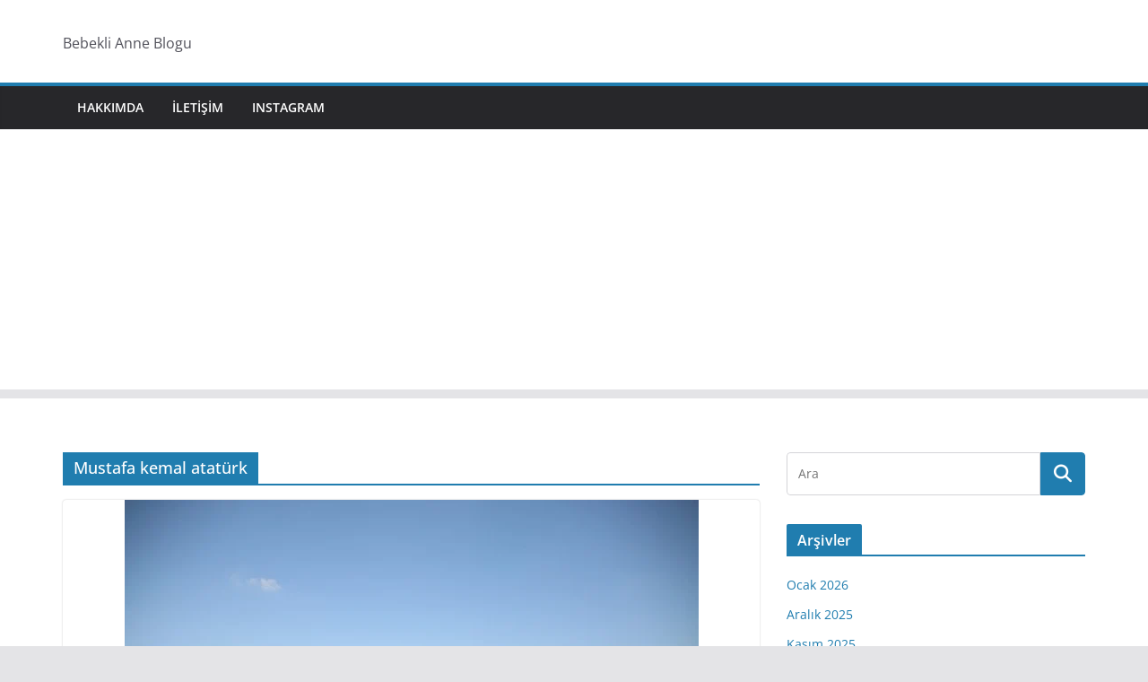

--- FILE ---
content_type: text/html; charset=UTF-8
request_url: https://bebekizm.com/tag/mustafa-kemal-ataturk/
body_size: 11177
content:
		<!doctype html>
		<html lang="tr">
		
<head>

			<meta charset="UTF-8"/>
		<meta name="viewport" content="width=device-width, initial-scale=1">
		<link rel="profile" href="https://gmpg.org/xfn/11" />
		
	<meta name='robots' content='index, follow, max-image-preview:large, max-snippet:-1, max-video-preview:-1' />
	<style>img:is([sizes="auto" i], [sizes^="auto," i]) { contain-intrinsic-size: 3000px 1500px }</style>
	
	<!-- This site is optimized with the Yoast SEO plugin v25.5 - https://yoast.com/wordpress/plugins/seo/ -->
	<title>Mustafa kemal atatürk arşivleri -</title>
	<link rel="canonical" href="https://bebekizm.com/tag/mustafa-kemal-ataturk/" />
	<meta property="og:locale" content="tr_TR" />
	<meta property="og:type" content="article" />
	<meta property="og:title" content="Mustafa kemal atatürk arşivleri -" />
	<meta property="og:url" content="https://bebekizm.com/tag/mustafa-kemal-ataturk/" />
	<meta name="twitter:card" content="summary_large_image" />
	<script type="application/ld+json" class="yoast-schema-graph">{"@context":"https://schema.org","@graph":[{"@type":"CollectionPage","@id":"https://bebekizm.com/tag/mustafa-kemal-ataturk/","url":"https://bebekizm.com/tag/mustafa-kemal-ataturk/","name":"Mustafa kemal atatürk arşivleri -","isPartOf":{"@id":"https://bebekizm.com/#website"},"primaryImageOfPage":{"@id":"https://bebekizm.com/tag/mustafa-kemal-ataturk/#primaryimage"},"image":{"@id":"https://bebekizm.com/tag/mustafa-kemal-ataturk/#primaryimage"},"thumbnailUrl":"https://bebekizm.com/wp-content/uploads/kayi-obasi-gd5a42f25d_640.jpg","breadcrumb":{"@id":"https://bebekizm.com/tag/mustafa-kemal-ataturk/#breadcrumb"},"inLanguage":"tr"},{"@type":"ImageObject","inLanguage":"tr","@id":"https://bebekizm.com/tag/mustafa-kemal-ataturk/#primaryimage","url":"https://bebekizm.com/wp-content/uploads/kayi-obasi-gd5a42f25d_640.jpg","contentUrl":"https://bebekizm.com/wp-content/uploads/kayi-obasi-gd5a42f25d_640.jpg","width":640,"height":426},{"@type":"BreadcrumbList","@id":"https://bebekizm.com/tag/mustafa-kemal-ataturk/#breadcrumb","itemListElement":[{"@type":"ListItem","position":1,"name":"Ana sayfa","item":"https://bebekizm.com/"},{"@type":"ListItem","position":2,"name":"Mustafa kemal atatürk"}]},{"@type":"WebSite","@id":"https://bebekizm.com/#website","url":"https://bebekizm.com/","name":"","description":"Bebekli Anne Blogu","potentialAction":[{"@type":"SearchAction","target":{"@type":"EntryPoint","urlTemplate":"https://bebekizm.com/?s={search_term_string}"},"query-input":{"@type":"PropertyValueSpecification","valueRequired":true,"valueName":"search_term_string"}}],"inLanguage":"tr"}]}</script>
	<!-- / Yoast SEO plugin. -->


<link rel="alternate" type="application/rss+xml" title=" &raquo; akışı" href="https://bebekizm.com/feed/" />
<link rel="alternate" type="application/rss+xml" title=" &raquo; yorum akışı" href="https://bebekizm.com/comments/feed/" />
<link rel="alternate" type="application/rss+xml" title=" &raquo; Mustafa kemal atatürk etiket akışı" href="https://bebekizm.com/tag/mustafa-kemal-ataturk/feed/" />
<script type="text/javascript">
/* <![CDATA[ */
window._wpemojiSettings = {"baseUrl":"https:\/\/s.w.org\/images\/core\/emoji\/16.0.1\/72x72\/","ext":".png","svgUrl":"https:\/\/s.w.org\/images\/core\/emoji\/16.0.1\/svg\/","svgExt":".svg","source":{"concatemoji":"https:\/\/bebekizm.com\/wp-includes\/js\/wp-emoji-release.min.js?ver=6.8.3"}};
/*! This file is auto-generated */
!function(s,n){var o,i,e;function c(e){try{var t={supportTests:e,timestamp:(new Date).valueOf()};sessionStorage.setItem(o,JSON.stringify(t))}catch(e){}}function p(e,t,n){e.clearRect(0,0,e.canvas.width,e.canvas.height),e.fillText(t,0,0);var t=new Uint32Array(e.getImageData(0,0,e.canvas.width,e.canvas.height).data),a=(e.clearRect(0,0,e.canvas.width,e.canvas.height),e.fillText(n,0,0),new Uint32Array(e.getImageData(0,0,e.canvas.width,e.canvas.height).data));return t.every(function(e,t){return e===a[t]})}function u(e,t){e.clearRect(0,0,e.canvas.width,e.canvas.height),e.fillText(t,0,0);for(var n=e.getImageData(16,16,1,1),a=0;a<n.data.length;a++)if(0!==n.data[a])return!1;return!0}function f(e,t,n,a){switch(t){case"flag":return n(e,"\ud83c\udff3\ufe0f\u200d\u26a7\ufe0f","\ud83c\udff3\ufe0f\u200b\u26a7\ufe0f")?!1:!n(e,"\ud83c\udde8\ud83c\uddf6","\ud83c\udde8\u200b\ud83c\uddf6")&&!n(e,"\ud83c\udff4\udb40\udc67\udb40\udc62\udb40\udc65\udb40\udc6e\udb40\udc67\udb40\udc7f","\ud83c\udff4\u200b\udb40\udc67\u200b\udb40\udc62\u200b\udb40\udc65\u200b\udb40\udc6e\u200b\udb40\udc67\u200b\udb40\udc7f");case"emoji":return!a(e,"\ud83e\udedf")}return!1}function g(e,t,n,a){var r="undefined"!=typeof WorkerGlobalScope&&self instanceof WorkerGlobalScope?new OffscreenCanvas(300,150):s.createElement("canvas"),o=r.getContext("2d",{willReadFrequently:!0}),i=(o.textBaseline="top",o.font="600 32px Arial",{});return e.forEach(function(e){i[e]=t(o,e,n,a)}),i}function t(e){var t=s.createElement("script");t.src=e,t.defer=!0,s.head.appendChild(t)}"undefined"!=typeof Promise&&(o="wpEmojiSettingsSupports",i=["flag","emoji"],n.supports={everything:!0,everythingExceptFlag:!0},e=new Promise(function(e){s.addEventListener("DOMContentLoaded",e,{once:!0})}),new Promise(function(t){var n=function(){try{var e=JSON.parse(sessionStorage.getItem(o));if("object"==typeof e&&"number"==typeof e.timestamp&&(new Date).valueOf()<e.timestamp+604800&&"object"==typeof e.supportTests)return e.supportTests}catch(e){}return null}();if(!n){if("undefined"!=typeof Worker&&"undefined"!=typeof OffscreenCanvas&&"undefined"!=typeof URL&&URL.createObjectURL&&"undefined"!=typeof Blob)try{var e="postMessage("+g.toString()+"("+[JSON.stringify(i),f.toString(),p.toString(),u.toString()].join(",")+"));",a=new Blob([e],{type:"text/javascript"}),r=new Worker(URL.createObjectURL(a),{name:"wpTestEmojiSupports"});return void(r.onmessage=function(e){c(n=e.data),r.terminate(),t(n)})}catch(e){}c(n=g(i,f,p,u))}t(n)}).then(function(e){for(var t in e)n.supports[t]=e[t],n.supports.everything=n.supports.everything&&n.supports[t],"flag"!==t&&(n.supports.everythingExceptFlag=n.supports.everythingExceptFlag&&n.supports[t]);n.supports.everythingExceptFlag=n.supports.everythingExceptFlag&&!n.supports.flag,n.DOMReady=!1,n.readyCallback=function(){n.DOMReady=!0}}).then(function(){return e}).then(function(){var e;n.supports.everything||(n.readyCallback(),(e=n.source||{}).concatemoji?t(e.concatemoji):e.wpemoji&&e.twemoji&&(t(e.twemoji),t(e.wpemoji)))}))}((window,document),window._wpemojiSettings);
/* ]]> */
</script>

<style id='wp-emoji-styles-inline-css' type='text/css'>

	img.wp-smiley, img.emoji {
		display: inline !important;
		border: none !important;
		box-shadow: none !important;
		height: 1em !important;
		width: 1em !important;
		margin: 0 0.07em !important;
		vertical-align: -0.1em !important;
		background: none !important;
		padding: 0 !important;
	}
</style>
<link rel='stylesheet' id='wp-block-library-css' href='https://bebekizm.com/wp-includes/css/dist/block-library/style.min.css?ver=6.8.3' type='text/css' media='all' />
<style id='wp-block-library-theme-inline-css' type='text/css'>
.wp-block-audio :where(figcaption){color:#555;font-size:13px;text-align:center}.is-dark-theme .wp-block-audio :where(figcaption){color:#ffffffa6}.wp-block-audio{margin:0 0 1em}.wp-block-code{border:1px solid #ccc;border-radius:4px;font-family:Menlo,Consolas,monaco,monospace;padding:.8em 1em}.wp-block-embed :where(figcaption){color:#555;font-size:13px;text-align:center}.is-dark-theme .wp-block-embed :where(figcaption){color:#ffffffa6}.wp-block-embed{margin:0 0 1em}.blocks-gallery-caption{color:#555;font-size:13px;text-align:center}.is-dark-theme .blocks-gallery-caption{color:#ffffffa6}:root :where(.wp-block-image figcaption){color:#555;font-size:13px;text-align:center}.is-dark-theme :root :where(.wp-block-image figcaption){color:#ffffffa6}.wp-block-image{margin:0 0 1em}.wp-block-pullquote{border-bottom:4px solid;border-top:4px solid;color:currentColor;margin-bottom:1.75em}.wp-block-pullquote cite,.wp-block-pullquote footer,.wp-block-pullquote__citation{color:currentColor;font-size:.8125em;font-style:normal;text-transform:uppercase}.wp-block-quote{border-left:.25em solid;margin:0 0 1.75em;padding-left:1em}.wp-block-quote cite,.wp-block-quote footer{color:currentColor;font-size:.8125em;font-style:normal;position:relative}.wp-block-quote:where(.has-text-align-right){border-left:none;border-right:.25em solid;padding-left:0;padding-right:1em}.wp-block-quote:where(.has-text-align-center){border:none;padding-left:0}.wp-block-quote.is-large,.wp-block-quote.is-style-large,.wp-block-quote:where(.is-style-plain){border:none}.wp-block-search .wp-block-search__label{font-weight:700}.wp-block-search__button{border:1px solid #ccc;padding:.375em .625em}:where(.wp-block-group.has-background){padding:1.25em 2.375em}.wp-block-separator.has-css-opacity{opacity:.4}.wp-block-separator{border:none;border-bottom:2px solid;margin-left:auto;margin-right:auto}.wp-block-separator.has-alpha-channel-opacity{opacity:1}.wp-block-separator:not(.is-style-wide):not(.is-style-dots){width:100px}.wp-block-separator.has-background:not(.is-style-dots){border-bottom:none;height:1px}.wp-block-separator.has-background:not(.is-style-wide):not(.is-style-dots){height:2px}.wp-block-table{margin:0 0 1em}.wp-block-table td,.wp-block-table th{word-break:normal}.wp-block-table :where(figcaption){color:#555;font-size:13px;text-align:center}.is-dark-theme .wp-block-table :where(figcaption){color:#ffffffa6}.wp-block-video :where(figcaption){color:#555;font-size:13px;text-align:center}.is-dark-theme .wp-block-video :where(figcaption){color:#ffffffa6}.wp-block-video{margin:0 0 1em}:root :where(.wp-block-template-part.has-background){margin-bottom:0;margin-top:0;padding:1.25em 2.375em}
</style>
<style id='global-styles-inline-css' type='text/css'>
:root{--wp--preset--aspect-ratio--square: 1;--wp--preset--aspect-ratio--4-3: 4/3;--wp--preset--aspect-ratio--3-4: 3/4;--wp--preset--aspect-ratio--3-2: 3/2;--wp--preset--aspect-ratio--2-3: 2/3;--wp--preset--aspect-ratio--16-9: 16/9;--wp--preset--aspect-ratio--9-16: 9/16;--wp--preset--color--black: #000000;--wp--preset--color--cyan-bluish-gray: #abb8c3;--wp--preset--color--white: #ffffff;--wp--preset--color--pale-pink: #f78da7;--wp--preset--color--vivid-red: #cf2e2e;--wp--preset--color--luminous-vivid-orange: #ff6900;--wp--preset--color--luminous-vivid-amber: #fcb900;--wp--preset--color--light-green-cyan: #7bdcb5;--wp--preset--color--vivid-green-cyan: #00d084;--wp--preset--color--pale-cyan-blue: #8ed1fc;--wp--preset--color--vivid-cyan-blue: #0693e3;--wp--preset--color--vivid-purple: #9b51e0;--wp--preset--gradient--vivid-cyan-blue-to-vivid-purple: linear-gradient(135deg,rgba(6,147,227,1) 0%,rgb(155,81,224) 100%);--wp--preset--gradient--light-green-cyan-to-vivid-green-cyan: linear-gradient(135deg,rgb(122,220,180) 0%,rgb(0,208,130) 100%);--wp--preset--gradient--luminous-vivid-amber-to-luminous-vivid-orange: linear-gradient(135deg,rgba(252,185,0,1) 0%,rgba(255,105,0,1) 100%);--wp--preset--gradient--luminous-vivid-orange-to-vivid-red: linear-gradient(135deg,rgba(255,105,0,1) 0%,rgb(207,46,46) 100%);--wp--preset--gradient--very-light-gray-to-cyan-bluish-gray: linear-gradient(135deg,rgb(238,238,238) 0%,rgb(169,184,195) 100%);--wp--preset--gradient--cool-to-warm-spectrum: linear-gradient(135deg,rgb(74,234,220) 0%,rgb(151,120,209) 20%,rgb(207,42,186) 40%,rgb(238,44,130) 60%,rgb(251,105,98) 80%,rgb(254,248,76) 100%);--wp--preset--gradient--blush-light-purple: linear-gradient(135deg,rgb(255,206,236) 0%,rgb(152,150,240) 100%);--wp--preset--gradient--blush-bordeaux: linear-gradient(135deg,rgb(254,205,165) 0%,rgb(254,45,45) 50%,rgb(107,0,62) 100%);--wp--preset--gradient--luminous-dusk: linear-gradient(135deg,rgb(255,203,112) 0%,rgb(199,81,192) 50%,rgb(65,88,208) 100%);--wp--preset--gradient--pale-ocean: linear-gradient(135deg,rgb(255,245,203) 0%,rgb(182,227,212) 50%,rgb(51,167,181) 100%);--wp--preset--gradient--electric-grass: linear-gradient(135deg,rgb(202,248,128) 0%,rgb(113,206,126) 100%);--wp--preset--gradient--midnight: linear-gradient(135deg,rgb(2,3,129) 0%,rgb(40,116,252) 100%);--wp--preset--font-size--small: 13px;--wp--preset--font-size--medium: 20px;--wp--preset--font-size--large: 36px;--wp--preset--font-size--x-large: 42px;--wp--preset--spacing--20: 0.44rem;--wp--preset--spacing--30: 0.67rem;--wp--preset--spacing--40: 1rem;--wp--preset--spacing--50: 1.5rem;--wp--preset--spacing--60: 2.25rem;--wp--preset--spacing--70: 3.38rem;--wp--preset--spacing--80: 5.06rem;--wp--preset--shadow--natural: 6px 6px 9px rgba(0, 0, 0, 0.2);--wp--preset--shadow--deep: 12px 12px 50px rgba(0, 0, 0, 0.4);--wp--preset--shadow--sharp: 6px 6px 0px rgba(0, 0, 0, 0.2);--wp--preset--shadow--outlined: 6px 6px 0px -3px rgba(255, 255, 255, 1), 6px 6px rgba(0, 0, 0, 1);--wp--preset--shadow--crisp: 6px 6px 0px rgba(0, 0, 0, 1);}:where(body) { margin: 0; }.wp-site-blocks > .alignleft { float: left; margin-right: 2em; }.wp-site-blocks > .alignright { float: right; margin-left: 2em; }.wp-site-blocks > .aligncenter { justify-content: center; margin-left: auto; margin-right: auto; }:where(.wp-site-blocks) > * { margin-block-start: 24px; margin-block-end: 0; }:where(.wp-site-blocks) > :first-child { margin-block-start: 0; }:where(.wp-site-blocks) > :last-child { margin-block-end: 0; }:root { --wp--style--block-gap: 24px; }:root :where(.is-layout-flow) > :first-child{margin-block-start: 0;}:root :where(.is-layout-flow) > :last-child{margin-block-end: 0;}:root :where(.is-layout-flow) > *{margin-block-start: 24px;margin-block-end: 0;}:root :where(.is-layout-constrained) > :first-child{margin-block-start: 0;}:root :where(.is-layout-constrained) > :last-child{margin-block-end: 0;}:root :where(.is-layout-constrained) > *{margin-block-start: 24px;margin-block-end: 0;}:root :where(.is-layout-flex){gap: 24px;}:root :where(.is-layout-grid){gap: 24px;}.is-layout-flow > .alignleft{float: left;margin-inline-start: 0;margin-inline-end: 2em;}.is-layout-flow > .alignright{float: right;margin-inline-start: 2em;margin-inline-end: 0;}.is-layout-flow > .aligncenter{margin-left: auto !important;margin-right: auto !important;}.is-layout-constrained > .alignleft{float: left;margin-inline-start: 0;margin-inline-end: 2em;}.is-layout-constrained > .alignright{float: right;margin-inline-start: 2em;margin-inline-end: 0;}.is-layout-constrained > .aligncenter{margin-left: auto !important;margin-right: auto !important;}.is-layout-constrained > :where(:not(.alignleft):not(.alignright):not(.alignfull)){margin-left: auto !important;margin-right: auto !important;}body .is-layout-flex{display: flex;}.is-layout-flex{flex-wrap: wrap;align-items: center;}.is-layout-flex > :is(*, div){margin: 0;}body .is-layout-grid{display: grid;}.is-layout-grid > :is(*, div){margin: 0;}body{padding-top: 0px;padding-right: 0px;padding-bottom: 0px;padding-left: 0px;}a:where(:not(.wp-element-button)){text-decoration: underline;}:root :where(.wp-element-button, .wp-block-button__link){background-color: #32373c;border-width: 0;color: #fff;font-family: inherit;font-size: inherit;line-height: inherit;padding: calc(0.667em + 2px) calc(1.333em + 2px);text-decoration: none;}.has-black-color{color: var(--wp--preset--color--black) !important;}.has-cyan-bluish-gray-color{color: var(--wp--preset--color--cyan-bluish-gray) !important;}.has-white-color{color: var(--wp--preset--color--white) !important;}.has-pale-pink-color{color: var(--wp--preset--color--pale-pink) !important;}.has-vivid-red-color{color: var(--wp--preset--color--vivid-red) !important;}.has-luminous-vivid-orange-color{color: var(--wp--preset--color--luminous-vivid-orange) !important;}.has-luminous-vivid-amber-color{color: var(--wp--preset--color--luminous-vivid-amber) !important;}.has-light-green-cyan-color{color: var(--wp--preset--color--light-green-cyan) !important;}.has-vivid-green-cyan-color{color: var(--wp--preset--color--vivid-green-cyan) !important;}.has-pale-cyan-blue-color{color: var(--wp--preset--color--pale-cyan-blue) !important;}.has-vivid-cyan-blue-color{color: var(--wp--preset--color--vivid-cyan-blue) !important;}.has-vivid-purple-color{color: var(--wp--preset--color--vivid-purple) !important;}.has-black-background-color{background-color: var(--wp--preset--color--black) !important;}.has-cyan-bluish-gray-background-color{background-color: var(--wp--preset--color--cyan-bluish-gray) !important;}.has-white-background-color{background-color: var(--wp--preset--color--white) !important;}.has-pale-pink-background-color{background-color: var(--wp--preset--color--pale-pink) !important;}.has-vivid-red-background-color{background-color: var(--wp--preset--color--vivid-red) !important;}.has-luminous-vivid-orange-background-color{background-color: var(--wp--preset--color--luminous-vivid-orange) !important;}.has-luminous-vivid-amber-background-color{background-color: var(--wp--preset--color--luminous-vivid-amber) !important;}.has-light-green-cyan-background-color{background-color: var(--wp--preset--color--light-green-cyan) !important;}.has-vivid-green-cyan-background-color{background-color: var(--wp--preset--color--vivid-green-cyan) !important;}.has-pale-cyan-blue-background-color{background-color: var(--wp--preset--color--pale-cyan-blue) !important;}.has-vivid-cyan-blue-background-color{background-color: var(--wp--preset--color--vivid-cyan-blue) !important;}.has-vivid-purple-background-color{background-color: var(--wp--preset--color--vivid-purple) !important;}.has-black-border-color{border-color: var(--wp--preset--color--black) !important;}.has-cyan-bluish-gray-border-color{border-color: var(--wp--preset--color--cyan-bluish-gray) !important;}.has-white-border-color{border-color: var(--wp--preset--color--white) !important;}.has-pale-pink-border-color{border-color: var(--wp--preset--color--pale-pink) !important;}.has-vivid-red-border-color{border-color: var(--wp--preset--color--vivid-red) !important;}.has-luminous-vivid-orange-border-color{border-color: var(--wp--preset--color--luminous-vivid-orange) !important;}.has-luminous-vivid-amber-border-color{border-color: var(--wp--preset--color--luminous-vivid-amber) !important;}.has-light-green-cyan-border-color{border-color: var(--wp--preset--color--light-green-cyan) !important;}.has-vivid-green-cyan-border-color{border-color: var(--wp--preset--color--vivid-green-cyan) !important;}.has-pale-cyan-blue-border-color{border-color: var(--wp--preset--color--pale-cyan-blue) !important;}.has-vivid-cyan-blue-border-color{border-color: var(--wp--preset--color--vivid-cyan-blue) !important;}.has-vivid-purple-border-color{border-color: var(--wp--preset--color--vivid-purple) !important;}.has-vivid-cyan-blue-to-vivid-purple-gradient-background{background: var(--wp--preset--gradient--vivid-cyan-blue-to-vivid-purple) !important;}.has-light-green-cyan-to-vivid-green-cyan-gradient-background{background: var(--wp--preset--gradient--light-green-cyan-to-vivid-green-cyan) !important;}.has-luminous-vivid-amber-to-luminous-vivid-orange-gradient-background{background: var(--wp--preset--gradient--luminous-vivid-amber-to-luminous-vivid-orange) !important;}.has-luminous-vivid-orange-to-vivid-red-gradient-background{background: var(--wp--preset--gradient--luminous-vivid-orange-to-vivid-red) !important;}.has-very-light-gray-to-cyan-bluish-gray-gradient-background{background: var(--wp--preset--gradient--very-light-gray-to-cyan-bluish-gray) !important;}.has-cool-to-warm-spectrum-gradient-background{background: var(--wp--preset--gradient--cool-to-warm-spectrum) !important;}.has-blush-light-purple-gradient-background{background: var(--wp--preset--gradient--blush-light-purple) !important;}.has-blush-bordeaux-gradient-background{background: var(--wp--preset--gradient--blush-bordeaux) !important;}.has-luminous-dusk-gradient-background{background: var(--wp--preset--gradient--luminous-dusk) !important;}.has-pale-ocean-gradient-background{background: var(--wp--preset--gradient--pale-ocean) !important;}.has-electric-grass-gradient-background{background: var(--wp--preset--gradient--electric-grass) !important;}.has-midnight-gradient-background{background: var(--wp--preset--gradient--midnight) !important;}.has-small-font-size{font-size: var(--wp--preset--font-size--small) !important;}.has-medium-font-size{font-size: var(--wp--preset--font-size--medium) !important;}.has-large-font-size{font-size: var(--wp--preset--font-size--large) !important;}.has-x-large-font-size{font-size: var(--wp--preset--font-size--x-large) !important;}
:root :where(.wp-block-pullquote){font-size: 1.5em;line-height: 1.6;}
</style>
<link rel='stylesheet' id='contact-form-7-css' href='https://bebekizm.com/wp-content/plugins/contact-form-7/includes/css/styles.css?ver=6.1' type='text/css' media='all' />
<link rel='stylesheet' id='colormag_style-css' href='https://bebekizm.com/wp-content/themes/colormag/style.css?ver=3.1.10' type='text/css' media='all' />
<style id='colormag_style-inline-css' type='text/css'>
@media screen and (min-width: 992px) {.cm-primary{width:70%;}}.cm-header .cm-menu-toggle svg,
			.cm-header .cm-menu-toggle svg{fill:#fff;}.cm-footer-bar-area .cm-footer-bar__2 a{color:#207daf;}
</style>
<link rel='stylesheet' id='font-awesome-4-css' href='https://bebekizm.com/wp-content/themes/colormag/assets/library/font-awesome/css/v4-shims.min.css?ver=4.7.0' type='text/css' media='all' />
<link rel='stylesheet' id='font-awesome-all-css' href='https://bebekizm.com/wp-content/themes/colormag/assets/library/font-awesome/css/all.min.css?ver=6.2.4' type='text/css' media='all' />
<link rel='stylesheet' id='font-awesome-solid-css' href='https://bebekizm.com/wp-content/themes/colormag/assets/library/font-awesome/css/solid.min.css?ver=6.2.4' type='text/css' media='all' />
<script type="text/javascript" src="https://bebekizm.com/wp-includes/js/jquery/jquery.min.js?ver=3.7.1" id="jquery-core-js"></script>
<script type="text/javascript" src="https://bebekizm.com/wp-includes/js/jquery/jquery-migrate.min.js?ver=3.4.1" id="jquery-migrate-js"></script>
<!--[if lte IE 8]>
<script type="text/javascript" src="https://bebekizm.com/wp-content/themes/colormag/assets/js/html5shiv.min.js?ver=3.1.10" id="html5-js"></script>
<![endif]-->
<link rel="https://api.w.org/" href="https://bebekizm.com/wp-json/" /><link rel="alternate" title="JSON" type="application/json" href="https://bebekizm.com/wp-json/wp/v2/tags/1522" /><link rel="EditURI" type="application/rsd+xml" title="RSD" href="https://bebekizm.com/xmlrpc.php?rsd" />
<meta name="generator" content="WordPress 6.8.3" />
<link rel="icon" href="https://bebekizm.com/wp-content/uploads/2017/08/cropped-112cc1a743a10c3f79401a131599037d-kopya-32x32.jpg" sizes="32x32" />
<link rel="icon" href="https://bebekizm.com/wp-content/uploads/2017/08/cropped-112cc1a743a10c3f79401a131599037d-kopya-192x192.jpg" sizes="192x192" />
<link rel="apple-touch-icon" href="https://bebekizm.com/wp-content/uploads/2017/08/cropped-112cc1a743a10c3f79401a131599037d-kopya-180x180.jpg" />
<meta name="msapplication-TileImage" content="https://bebekizm.com/wp-content/uploads/2017/08/cropped-112cc1a743a10c3f79401a131599037d-kopya-270x270.jpg" />

</head>

<body class="archive tag tag-mustafa-kemal-ataturk tag-1522 wp-embed-responsive wp-theme-colormag cm-header-layout-1 adv-style-1  wide">




		<div id="page" class="hfeed site">
				<a class="skip-link screen-reader-text" href="#main">Skip to content</a>
		

			<header id="cm-masthead" class="cm-header cm-layout-1 cm-layout-1-style-1 cm-full-width">
		
		
				<div class="cm-main-header">
		
		
	<div id="cm-header-1" class="cm-header-1">
		<div class="cm-container">
			<div class="cm-row">

				<div class="cm-header-col-1">
										<div id="cm-site-branding" class="cm-site-branding">
							</div><!-- #cm-site-branding -->
	
	<div id="cm-site-info" class="">
								<h3 class="cm-site-title">
							<a href="https://bebekizm.com/" title="" rel="home"></a>
						</h3>
						
											<p class="cm-site-description">
							Bebekli Anne Blogu						</p><!-- .cm-site-description -->
											</div><!-- #cm-site-info -->
					</div><!-- .cm-header-col-1 -->

				<div class="cm-header-col-2">
										<div id="header-right-sidebar" class="clearfix">
						<aside id="text-6" class="widget widget_text clearfix">			<div class="textwidget"><p><script async src="//pagead2.googlesyndication.com/pagead/js/adsbygoogle.js"></script><br />
<script>
  (adsbygoogle = window.adsbygoogle || []).push({
    google_ad_client: "ca-pub-9403088840044714",
    enable_page_level_ads: true
  });
</script></p>
</div>
		</aside>					</div>
									</div><!-- .cm-header-col-2 -->

		</div>
	</div>
</div>
		
<div id="cm-header-2" class="cm-header-2">
	<nav id="cm-primary-nav" class="cm-primary-nav">
		<div class="cm-container">
			<div class="cm-row">
				
							
					<p class="cm-menu-toggle" aria-expanded="false">
						<svg class="cm-icon cm-icon--bars" xmlns="http://www.w3.org/2000/svg" viewBox="0 0 24 24"><path d="M21 19H3a1 1 0 0 1 0-2h18a1 1 0 0 1 0 2Zm0-6H3a1 1 0 0 1 0-2h18a1 1 0 0 1 0 2Zm0-6H3a1 1 0 0 1 0-2h18a1 1 0 0 1 0 2Z"></path></svg>						<svg class="cm-icon cm-icon--x-mark" xmlns="http://www.w3.org/2000/svg" viewBox="0 0 24 24"><path d="m13.4 12 8.3-8.3c.4-.4.4-1 0-1.4s-1-.4-1.4 0L12 10.6 3.7 2.3c-.4-.4-1-.4-1.4 0s-.4 1 0 1.4l8.3 8.3-8.3 8.3c-.4.4-.4 1 0 1.4.2.2.4.3.7.3s.5-.1.7-.3l8.3-8.3 8.3 8.3c.2.2.5.3.7.3s.5-.1.7-.3c.4-.4.4-1 0-1.4L13.4 12z"></path></svg>					</p>
					<div class="menu"><ul><li class=""><a href="https://bebekizm.com/hakkimda/">HAKKIMDA</a></li><li class=""><a href="https://bebekizm.com/iletisim/">iLETiŞiM</a></li><li class=""><a href="https://bebekizm.com/instagram/">INSTAGRAM</a></li></ul></div>
			</div>
		</div>
	</nav>
</div>
			
				</div> <!-- /.cm-main-header -->
		
				</header><!-- #cm-masthead -->
		
		

	<div id="cm-content" class="cm-content">
		
		<div class="cm-container">
		<div class="cm-row">
	
		<div id="cm-primary" class="cm-primary">

			
		<header class="cm-page-header">
			
				<h1 class="cm-page-title">
					<span>
						Mustafa kemal atatürk					</span>
				</h1>
						</header><!-- .cm-page-header -->

		
			<div class="cm-posts cm-layout-2 cm-layout-2-style-1 col-2" >
										
<article id="post-2129"
	class=" post-2129 post type-post status-publish format-standard has-post-thumbnail hentry category-tarih category-yazar tag-dili tag-gunes-dil-teorisi tag-ilk-alfabeler tag-ilk-turk tag-iskitler tag-mustafa-kemal-ataturk tag-nuh-tufani tag-oguz-kagan tag-oguzlar tag-osmanli tag-selcuklu tag-sumerliler tag-tarihi tag-turk tag-turk-alfabesi">
	
				<div class="cm-featured-image">
				<a href="https://bebekizm.com/yazar/turk-dil-tarihi-uzerine/" title="Türk Dil Tarihi Üzerine">
					<img width="640" height="426" src="https://bebekizm.com/wp-content/uploads/kayi-obasi-gd5a42f25d_640.jpg.webp" class="attachment-colormag-featured-image size-colormag-featured-image wp-post-image" alt="" decoding="async" fetchpriority="high" srcset="https://bebekizm.com/wp-content/uploads/kayi-obasi-gd5a42f25d_640.jpg.webp 640w, https://bebekizm.com/wp-content/uploads/kayi-obasi-gd5a42f25d_640-300x200.jpg.webp 300w, https://bebekizm.com/wp-content/uploads/kayi-obasi-gd5a42f25d_640-150x100.jpg.webp 150w" sizes="(max-width: 640px) 100vw, 640px" />
								</a>
			</div>
				
	

	<div class="cm-post-content">
		<div class="cm-entry-header-meta"><div class="cm-post-categories"><a href="https://bebekizm.com/category/dusunsel/tarih/" rel="category tag">Tarih</a><a href="https://bebekizm.com/category/yazar/" rel="category tag">YAZILAR</a></div></div><div class="cm-below-entry-meta "><span class="cm-post-date"><a href="https://bebekizm.com/yazar/turk-dil-tarihi-uzerine/" title="10:30 am" rel="bookmark"><svg class="cm-icon cm-icon--calendar-fill" xmlns="http://www.w3.org/2000/svg" viewBox="0 0 24 24"><path d="M21.1 6.6v1.6c0 .6-.4 1-1 1H3.9c-.6 0-1-.4-1-1V6.6c0-1.5 1.3-2.8 2.8-2.8h1.7V3c0-.6.4-1 1-1s1 .4 1 1v.8h5.2V3c0-.6.4-1 1-1s1 .4 1 1v.8h1.7c1.5 0 2.8 1.3 2.8 2.8zm-1 4.6H3.9c-.6 0-1 .4-1 1v7c0 1.5 1.3 2.8 2.8 2.8h12.6c1.5 0 2.8-1.3 2.8-2.8v-7c0-.6-.4-1-1-1z"></path></svg> <time class="entry-date published updated" datetime="2022-04-04T10:30:46+00:00">Nisan 4, 2022</time></a></span>
		<span class="cm-author cm-vcard">
			<svg class="cm-icon cm-icon--user" xmlns="http://www.w3.org/2000/svg" viewBox="0 0 24 24"><path d="M7 7c0-2.8 2.2-5 5-5s5 2.2 5 5-2.2 5-5 5-5-2.2-5-5zm9 7H8c-2.8 0-5 2.2-5 5v2c0 .6.4 1 1 1h16c.6 0 1-.4 1-1v-2c0-2.8-2.2-5-5-5z"></path></svg>			<a class="url fn n"
			href="https://bebekizm.com/author/admin/"
			title="admin"
			>
				admin			</a>
		</span>

		</div>	<header class="cm-entry-header">
				<h2 class="cm-entry-title">
			<a href="https://bebekizm.com/yazar/turk-dil-tarihi-uzerine/" title="Türk Dil Tarihi Üzerine">
				Türk Dil Tarihi Üzerine			</a>
		</h2>
			</header>
<div class="cm-entry-summary">

				<p>Sizi bilmem ama ben nereden geldiğim konusunda çok meraklıyım. Bazıları ırksal araştırmalar ırkçılığa sebep olabilir dese de ben insanlık tarihini</p>
		<a class="cm-entry-button" title="Türk Dil Tarihi Üzerine" href="https://bebekizm.com/yazar/turk-dil-tarihi-uzerine/">
			<span>Read More</span>
		</a>
	</div>

	
	</div>

	</article>

								</div><!-- .cm-posts -->

					</div><!-- #cm-primary -->

	
<div id="cm-secondary" class="cm-secondary">
	
	<aside id="search-2" class="widget widget_search">
<form action="https://bebekizm.com/" class="search-form searchform clearfix" method="get" role="search">

	<div class="search-wrap">
		<input type="search"
				class="s field"
				name="s"
				value=""
				placeholder="Ara"
		/>

		<button class="search-icon" type="submit"></button>
	</div>

</form><!-- .searchform -->
</aside><aside id="archives-2" class="widget widget_archive"><h3 class="cm-widget-title"><span>Arşivler</span></h3>
			<ul>
					<li><a href='https://bebekizm.com/2026/01/'>Ocak 2026</a></li>
	<li><a href='https://bebekizm.com/2025/12/'>Aralık 2025</a></li>
	<li><a href='https://bebekizm.com/2025/11/'>Kasım 2025</a></li>
	<li><a href='https://bebekizm.com/2025/10/'>Ekim 2025</a></li>
	<li><a href='https://bebekizm.com/2025/09/'>Eylül 2025</a></li>
	<li><a href='https://bebekizm.com/2025/08/'>Ağustos 2025</a></li>
	<li><a href='https://bebekizm.com/2025/07/'>Temmuz 2025</a></li>
	<li><a href='https://bebekizm.com/2025/06/'>Haziran 2025</a></li>
	<li><a href='https://bebekizm.com/2025/05/'>Mayıs 2025</a></li>
	<li><a href='https://bebekizm.com/2025/04/'>Nisan 2025</a></li>
	<li><a href='https://bebekizm.com/2025/03/'>Mart 2025</a></li>
	<li><a href='https://bebekizm.com/2025/02/'>Şubat 2025</a></li>
	<li><a href='https://bebekizm.com/2024/08/'>Ağustos 2024</a></li>
	<li><a href='https://bebekizm.com/2024/06/'>Haziran 2024</a></li>
	<li><a href='https://bebekizm.com/2024/05/'>Mayıs 2024</a></li>
	<li><a href='https://bebekizm.com/2024/04/'>Nisan 2024</a></li>
	<li><a href='https://bebekizm.com/2024/03/'>Mart 2024</a></li>
	<li><a href='https://bebekizm.com/2024/02/'>Şubat 2024</a></li>
	<li><a href='https://bebekizm.com/2024/01/'>Ocak 2024</a></li>
	<li><a href='https://bebekizm.com/2023/12/'>Aralık 2023</a></li>
	<li><a href='https://bebekizm.com/2023/11/'>Kasım 2023</a></li>
	<li><a href='https://bebekizm.com/2023/10/'>Ekim 2023</a></li>
	<li><a href='https://bebekizm.com/2023/09/'>Eylül 2023</a></li>
	<li><a href='https://bebekizm.com/2023/08/'>Ağustos 2023</a></li>
	<li><a href='https://bebekizm.com/2023/07/'>Temmuz 2023</a></li>
	<li><a href='https://bebekizm.com/2023/06/'>Haziran 2023</a></li>
	<li><a href='https://bebekizm.com/2023/05/'>Mayıs 2023</a></li>
	<li><a href='https://bebekizm.com/2023/04/'>Nisan 2023</a></li>
	<li><a href='https://bebekizm.com/2023/03/'>Mart 2023</a></li>
	<li><a href='https://bebekizm.com/2023/02/'>Şubat 2023</a></li>
	<li><a href='https://bebekizm.com/2023/01/'>Ocak 2023</a></li>
	<li><a href='https://bebekizm.com/2022/12/'>Aralık 2022</a></li>
	<li><a href='https://bebekizm.com/2022/11/'>Kasım 2022</a></li>
	<li><a href='https://bebekizm.com/2022/10/'>Ekim 2022</a></li>
	<li><a href='https://bebekizm.com/2022/09/'>Eylül 2022</a></li>
	<li><a href='https://bebekizm.com/2022/08/'>Ağustos 2022</a></li>
	<li><a href='https://bebekizm.com/2022/07/'>Temmuz 2022</a></li>
	<li><a href='https://bebekizm.com/2022/06/'>Haziran 2022</a></li>
	<li><a href='https://bebekizm.com/2022/05/'>Mayıs 2022</a></li>
	<li><a href='https://bebekizm.com/2022/04/'>Nisan 2022</a></li>
	<li><a href='https://bebekizm.com/2022/03/'>Mart 2022</a></li>
	<li><a href='https://bebekizm.com/2022/02/'>Şubat 2022</a></li>
	<li><a href='https://bebekizm.com/2022/01/'>Ocak 2022</a></li>
	<li><a href='https://bebekizm.com/2021/12/'>Aralık 2021</a></li>
	<li><a href='https://bebekizm.com/2021/11/'>Kasım 2021</a></li>
	<li><a href='https://bebekizm.com/2021/10/'>Ekim 2021</a></li>
	<li><a href='https://bebekizm.com/2021/09/'>Eylül 2021</a></li>
	<li><a href='https://bebekizm.com/2021/08/'>Ağustos 2021</a></li>
	<li><a href='https://bebekizm.com/2021/07/'>Temmuz 2021</a></li>
	<li><a href='https://bebekizm.com/2021/06/'>Haziran 2021</a></li>
	<li><a href='https://bebekizm.com/2021/05/'>Mayıs 2021</a></li>
	<li><a href='https://bebekizm.com/2021/04/'>Nisan 2021</a></li>
	<li><a href='https://bebekizm.com/2021/03/'>Mart 2021</a></li>
	<li><a href='https://bebekizm.com/2021/02/'>Şubat 2021</a></li>
	<li><a href='https://bebekizm.com/2021/01/'>Ocak 2021</a></li>
	<li><a href='https://bebekizm.com/2020/12/'>Aralık 2020</a></li>
	<li><a href='https://bebekizm.com/2020/08/'>Ağustos 2020</a></li>
	<li><a href='https://bebekizm.com/2020/07/'>Temmuz 2020</a></li>
	<li><a href='https://bebekizm.com/2020/06/'>Haziran 2020</a></li>
	<li><a href='https://bebekizm.com/2020/05/'>Mayıs 2020</a></li>
	<li><a href='https://bebekizm.com/2020/04/'>Nisan 2020</a></li>
	<li><a href='https://bebekizm.com/2020/01/'>Ocak 2020</a></li>
	<li><a href='https://bebekizm.com/2019/10/'>Ekim 2019</a></li>
	<li><a href='https://bebekizm.com/2019/09/'>Eylül 2019</a></li>
	<li><a href='https://bebekizm.com/2019/08/'>Ağustos 2019</a></li>
	<li><a href='https://bebekizm.com/2019/07/'>Temmuz 2019</a></li>
	<li><a href='https://bebekizm.com/2019/06/'>Haziran 2019</a></li>
	<li><a href='https://bebekizm.com/2019/05/'>Mayıs 2019</a></li>
	<li><a href='https://bebekizm.com/2019/03/'>Mart 2019</a></li>
	<li><a href='https://bebekizm.com/2019/01/'>Ocak 2019</a></li>
	<li><a href='https://bebekizm.com/2018/12/'>Aralık 2018</a></li>
	<li><a href='https://bebekizm.com/2018/11/'>Kasım 2018</a></li>
	<li><a href='https://bebekizm.com/2018/10/'>Ekim 2018</a></li>
	<li><a href='https://bebekizm.com/2018/09/'>Eylül 2018</a></li>
	<li><a href='https://bebekizm.com/2018/08/'>Ağustos 2018</a></li>
	<li><a href='https://bebekizm.com/2018/07/'>Temmuz 2018</a></li>
	<li><a href='https://bebekizm.com/2018/06/'>Haziran 2018</a></li>
	<li><a href='https://bebekizm.com/2018/05/'>Mayıs 2018</a></li>
	<li><a href='https://bebekizm.com/2018/04/'>Nisan 2018</a></li>
	<li><a href='https://bebekizm.com/2018/03/'>Mart 2018</a></li>
	<li><a href='https://bebekizm.com/2018/02/'>Şubat 2018</a></li>
	<li><a href='https://bebekizm.com/2018/01/'>Ocak 2018</a></li>
	<li><a href='https://bebekizm.com/2017/12/'>Aralık 2017</a></li>
	<li><a href='https://bebekizm.com/2017/11/'>Kasım 2017</a></li>
	<li><a href='https://bebekizm.com/2017/10/'>Ekim 2017</a></li>
	<li><a href='https://bebekizm.com/2017/09/'>Eylül 2017</a></li>
			</ul>

			</aside>
		<aside id="recent-posts-2" class="widget widget_recent_entries">
		<h3 class="cm-widget-title"><span>Son Yazılar</span></h3>
		<ul>
											<li>
					<a href="https://bebekizm.com/dusunsel/yeni-yil-yeni-hikayeler/">Yeni Yıl Yeni Hikayeler</a>
									</li>
											<li>
					<a href="https://bebekizm.com/dusunsel/kadin/erkek-cocuk-yetistirmede-tum-sorumluluk-kadinda-mi/">Erkek çocuk yetiştirmede tüm sorumluluk kadında mı?</a>
									</li>
											<li>
					<a href="https://bebekizm.com/dusunsel/siyaset/troller-ve-etkilesim-stratejileri/">Troller ve etkileşim stratejileri</a>
									</li>
											<li>
					<a href="https://bebekizm.com/dusunsel/siyaset/kurtulus-savasi-yok-mu-trol-yalanlari/">Kurtuluş Savaşı Yok mu? (Troll yalanları)</a>
									</li>
											<li>
					<a href="https://bebekizm.com/egitim/karsit-gelme-bozuklugu-odd/">Karşıt Gelme Bozukluğu (ODD)</a>
									</li>
					</ul>

		</aside><aside id="meta-2" class="widget widget_meta"><h3 class="cm-widget-title"><span>Üst veri</span></h3>
		<ul>
						<li><a rel="nofollow" href="https://bebekizm.com/wp-login.php">Oturum aç</a></li>
			<li><a href="https://bebekizm.com/feed/">Kayıt akışı</a></li>
			<li><a href="https://bebekizm.com/comments/feed/">Yorum akışı</a></li>

			<li><a href="https://tr.wordpress.org/">WordPress.org</a></li>
		</ul>

		</aside><aside id="text-10" class="widget widget_text">			<div class="textwidget"><p><script async src="//pagead2.googlesyndication.com/pagead/js/adsbygoogle.js"></script><br />
<script>
     (adsbygoogle = window.adsbygoogle || []).push({
          google_ad_client: "ca-pub-9403088840044714",
          enable_page_level_ads: true
     });
</script></p>
</div>
		</aside>
	</div>

</div>

		</div><!-- .cm-container -->
				</div><!-- #main -->
					<div class="advertisement_above_footer">
				<div class="inner-wrap">
					<aside id="text-9" class="widget widget_text">			<div class="textwidget"><p><script async src="//pagead2.googlesyndication.com/pagead/js/adsbygoogle.js"></script><br />
<script>
     (adsbygoogle = window.adsbygoogle || []).push({
          google_ad_client: "ca-pub-9403088840044714",
          enable_page_level_ads: true
     });
</script></p>
</div>
		</aside><aside id="text-7" class="widget widget_text">			<div class="textwidget"><div style="width: 125px !important;height: 80px !important;">
<div style="display: block;"><a href="http://yazarkafe.hurriyet.com.tr" class="BoomadsButtonLink143" target="_blank"><img decoding="async" src="https://widget.boomads.com/images/bumerangWidget/bumerang-yazarkafe-yazarlari-12580-square.gif" alt="Bumerang - Yazarkafe"/></a></div>
</div>
<p><script type="text/javascript">
boomads_widget_client = "2a4b03bd704e4345b66e9c458359adae";
boomads_widget_id = "143";
boomads_widget_width = "0";
boomads_widget_height = "0";
boomads_widget_trackingparameter = "https://yazarkafe.hurriyet.com.tr";
</script><script type="text/javascript" src="https://widget.boomads.com/scripts/widget.js"></script></p>
</div>
		</aside>				</div>
			</div>
				<footer id="cm-footer" class="cm-footer ">
		

<div class="cm-footer-cols">
	<div class="cm-container">
		<div class="cm-row">
							<div class="cm-upper-footer-cols">
					<div class="cm-upper-footer-col cm-upper-footer-col--1">
						<aside id="custom_html-2" class="widget_text widget widget_custom_html"><div class="textwidget custom-html-widget"><script async src="//pagead2.googlesyndication.com/pagead/js/adsbygoogle.js"></script>
<script>
  (adsbygoogle = window.adsbygoogle || []).push({
    google_ad_client: "ca-pub-9403088840044714",
    enable_page_level_ads: true
  });
</script></div></aside><aside id="categories-3" class="widget widget_categories"><h3 class="cm-widget-title"><span>Kategoriler</span></h3>
			<ul>
					<li class="cat-item cat-item-1642"><a href="https://bebekizm.com/category/dusunsel/aile/">Aile</a>
</li>
	<li class="cat-item cat-item-29"><a href="https://bebekizm.com/category/alisveris/">Alışveriş</a>
</li>
	<li class="cat-item cat-item-131"><a href="https://bebekizm.com/category/bebek-bakim/">Bebek Bakım</a>
</li>
	<li class="cat-item cat-item-278"><a href="https://bebekizm.com/category/dusunsel/">Düşünsel</a>
</li>
	<li class="cat-item cat-item-170"><a href="https://bebekizm.com/category/egitim/">Eğitim</a>
</li>
	<li class="cat-item cat-item-1601"><a href="https://bebekizm.com/category/dusunsel/ekonomi/">Ekonomi</a>
</li>
	<li class="cat-item cat-item-2313"><a href="https://bebekizm.com/category/english/">English</a>
</li>
	<li class="cat-item cat-item-28"><a href="https://bebekizm.com/category/gebelik/">Gebelik</a>
</li>
	<li class="cat-item cat-item-30"><a href="https://bebekizm.com/category/gezi/">Gezi</a>
</li>
	<li class="cat-item cat-item-1641"><a href="https://bebekizm.com/category/dusunsel/guncel/">Güncel</a>
</li>
	<li class="cat-item cat-item-983"><a href="https://bebekizm.com/category/guzellik/">GUZELLIK</a>
</li>
	<li class="cat-item cat-item-2699"><a href="https://bebekizm.com/category/dusunsel/kadin/">Kadın</a>
</li>
	<li class="cat-item cat-item-267"><a href="https://bebekizm.com/category/kultur-sanat/">Kültür Sanat</a>
</li>
	<li class="cat-item cat-item-2743"><a href="https://bebekizm.com/category/dusunsel/red-pill/">Red pill</a>
</li>
	<li class="cat-item cat-item-1829"><a href="https://bebekizm.com/category/saglik/">sağlık</a>
</li>
	<li class="cat-item cat-item-1607"><a href="https://bebekizm.com/category/dusunsel/siyaset/">Siyaset</a>
</li>
	<li class="cat-item cat-item-48"><a href="https://bebekizm.com/category/tarifler/">Tarifler</a>
</li>
	<li class="cat-item cat-item-1620"><a href="https://bebekizm.com/category/dusunsel/tarih/">Tarih</a>
</li>
	<li class="cat-item cat-item-2698"><a href="https://bebekizm.com/category/dusunsel/turkiye/">Türkiye</a>
</li>
	<li class="cat-item cat-item-1"><a href="https://bebekizm.com/category/yazar/">YAZILAR</a>
</li>
			</ul>

			</aside><aside id="text-8" class="widget widget_text">			<div class="textwidget"><p><script async src="//pagead2.googlesyndication.com/pagead/js/adsbygoogle.js"></script><br />
<script>
     (adsbygoogle = window.adsbygoogle || []).push({
          google_ad_client: "ca-pub-9403088840044714",
          enable_page_level_ads: true
     });
</script></p>
</div>
		</aside>					</div>
					<div class="cm-upper-footer-col cm-upper-footer-col--2">
											</div>
					<div class="cm-upper-footer-col cm-upper-footer-col--3">
											</div>
				</div>
			
			
		</div>
	</div>
</div>
		<div class="cm-footer-bar cm-footer-bar-style-1">
			<div class="cm-container">
				<div class="cm-row">
				<div class="cm-footer-bar-area">
		
		<div class="cm-footer-bar__1">
			
			<nav class="cm-footer-menu">
							</nav>
		</div> <!-- /.cm-footer-bar__1 -->

				<div class="cm-footer-bar__2">
			<div class="copyright">Tüm hakları saklıdır &copy; 2026 <a href="https://bebekizm.com/" title=""><span></span></a>.<br>Tema: ThemeGrill tarafından <a href="https://themegrill.com/themes/colormag" target="_blank" title="ColorMag" rel="nofollow"><span>ColorMag</span></a>. Altyapı <a href="https://wordpress.org" target="_blank" title="WordPress" rel="nofollow"><span>WordPress</span></a>.</div>		</div> <!-- /.cm-footer-bar__2 -->
				</div><!-- .cm-footer-bar-area -->
						</div><!-- .cm-container -->
			</div><!-- .cm-row -->
		</div><!-- .cm-footer-bar -->
				</footer><!-- #cm-footer -->
					<a href="#cm-masthead" id="scroll-up"><i class="fa fa-chevron-up"></i></a>
				</div><!-- #page -->
		<script type="speculationrules">
{"prefetch":[{"source":"document","where":{"and":[{"href_matches":"\/*"},{"not":{"href_matches":["\/wp-*.php","\/wp-admin\/*","\/wp-content\/uploads\/*","\/wp-content\/*","\/wp-content\/plugins\/*","\/wp-content\/themes\/colormag\/*","\/*\\?(.+)"]}},{"not":{"selector_matches":"a[rel~=\"nofollow\"]"}},{"not":{"selector_matches":".no-prefetch, .no-prefetch a"}}]},"eagerness":"conservative"}]}
</script>
<script type="text/javascript" src="https://bebekizm.com/wp-includes/js/dist/hooks.min.js?ver=4d63a3d491d11ffd8ac6" id="wp-hooks-js"></script>
<script type="text/javascript" src="https://bebekizm.com/wp-includes/js/dist/i18n.min.js?ver=5e580eb46a90c2b997e6" id="wp-i18n-js"></script>
<script type="text/javascript" id="wp-i18n-js-after">
/* <![CDATA[ */
wp.i18n.setLocaleData( { 'text direction\u0004ltr': [ 'ltr' ] } );
/* ]]> */
</script>
<script type="text/javascript" src="https://bebekizm.com/wp-content/plugins/contact-form-7/includes/swv/js/index.js?ver=6.1" id="swv-js"></script>
<script type="text/javascript" id="contact-form-7-js-translations">
/* <![CDATA[ */
( function( domain, translations ) {
	var localeData = translations.locale_data[ domain ] || translations.locale_data.messages;
	localeData[""].domain = domain;
	wp.i18n.setLocaleData( localeData, domain );
} )( "contact-form-7", {"translation-revision-date":"2024-07-22 17:28:11+0000","generator":"GlotPress\/4.0.1","domain":"messages","locale_data":{"messages":{"":{"domain":"messages","plural-forms":"nplurals=2; plural=n > 1;","lang":"tr"},"This contact form is placed in the wrong place.":["Bu ileti\u015fim formu yanl\u0131\u015f yere yerle\u015ftirilmi\u015f."],"Error:":["Hata:"]}},"comment":{"reference":"includes\/js\/index.js"}} );
/* ]]> */
</script>
<script type="text/javascript" id="contact-form-7-js-before">
/* <![CDATA[ */
var wpcf7 = {
    "api": {
        "root": "https:\/\/bebekizm.com\/wp-json\/",
        "namespace": "contact-form-7\/v1"
    },
    "cached": 1
};
/* ]]> */
</script>
<script type="text/javascript" src="https://bebekizm.com/wp-content/plugins/contact-form-7/includes/js/index.js?ver=6.1" id="contact-form-7-js"></script>
<script type="text/javascript" src="https://bebekizm.com/wp-content/themes/colormag/assets/js/jquery.bxslider.min.js?ver=3.1.10" id="colormag-bxslider-js"></script>
<script type="text/javascript" src="https://bebekizm.com/wp-content/themes/colormag/assets/js/navigation.min.js?ver=3.1.10" id="colormag-navigation-js"></script>
<script type="text/javascript" src="https://bebekizm.com/wp-content/themes/colormag/assets/js/fitvids/jquery.fitvids.min.js?ver=3.1.10" id="colormag-fitvids-js"></script>
<script type="text/javascript" src="https://bebekizm.com/wp-content/themes/colormag/assets/js/skip-link-focus-fix.min.js?ver=3.1.10" id="colormag-skip-link-focus-fix-js"></script>
<script type="text/javascript" src="https://bebekizm.com/wp-content/themes/colormag/assets/js/colormag-custom.min.js?ver=3.1.10" id="colormag-custom-js"></script>

<script defer src="https://static.cloudflareinsights.com/beacon.min.js/vcd15cbe7772f49c399c6a5babf22c1241717689176015" integrity="sha512-ZpsOmlRQV6y907TI0dKBHq9Md29nnaEIPlkf84rnaERnq6zvWvPUqr2ft8M1aS28oN72PdrCzSjY4U6VaAw1EQ==" data-cf-beacon='{"version":"2024.11.0","token":"48a836fe16204ac2aabaddfa181ef896","r":1,"server_timing":{"name":{"cfCacheStatus":true,"cfEdge":true,"cfExtPri":true,"cfL4":true,"cfOrigin":true,"cfSpeedBrain":true},"location_startswith":null}}' crossorigin="anonymous"></script>
</body>
</html>


<!-- Page cached by LiteSpeed Cache 7.7 on 2026-01-17 16:34:18 -->

--- FILE ---
content_type: text/html; charset=utf-8
request_url: https://www.google.com/recaptcha/api2/aframe
body_size: 266
content:
<!DOCTYPE HTML><html><head><meta http-equiv="content-type" content="text/html; charset=UTF-8"></head><body><script nonce="NsuA4urXn3KZ_dr3zmyqXg">/** Anti-fraud and anti-abuse applications only. See google.com/recaptcha */ try{var clients={'sodar':'https://pagead2.googlesyndication.com/pagead/sodar?'};window.addEventListener("message",function(a){try{if(a.source===window.parent){var b=JSON.parse(a.data);var c=clients[b['id']];if(c){var d=document.createElement('img');d.src=c+b['params']+'&rc='+(localStorage.getItem("rc::a")?sessionStorage.getItem("rc::b"):"");window.document.body.appendChild(d);sessionStorage.setItem("rc::e",parseInt(sessionStorage.getItem("rc::e")||0)+1);localStorage.setItem("rc::h",'1768667662295');}}}catch(b){}});window.parent.postMessage("_grecaptcha_ready", "*");}catch(b){}</script></body></html>